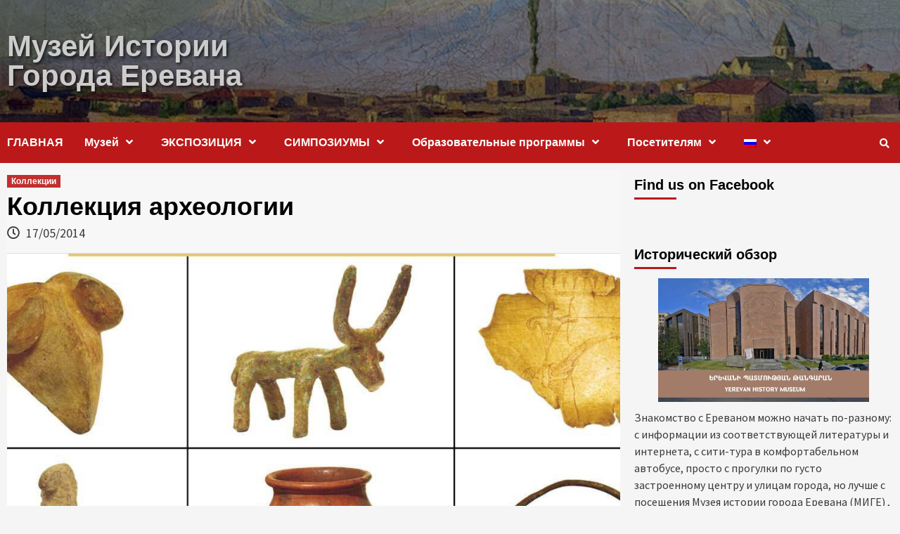

--- FILE ---
content_type: text/html; charset=UTF-8
request_url: https://yhm.am/archives/12812?lang=ru
body_size: 71997
content:
<!doctype html>
<html lang="ru-RU" prefix="og: http://ogp.me/ns# fb: http://ogp.me/ns/fb#">
<head>
    <meta charset="UTF-8">
    <meta name="viewport" content="width=device-width, initial-scale=1">
    <link rel="profile" href="http://gmpg.org/xfn/11">

    <title>Коллекция археологии &#8212; Музей Истории Города Еревана</title>
<meta name='robots' content='max-image-preview:large' />
<link rel='dns-prefetch' href='//fonts.googleapis.com' />
<link rel='dns-prefetch' href='//s.w.org' />
<link rel="alternate" type="application/rss+xml" title="Музей Истории Города Еревана &raquo; Лента" href="https://yhm.am/feed?lang=ru" />
<link rel="alternate" type="application/rss+xml" title="Музей Истории Города Еревана &raquo; Лента комментариев" href="https://yhm.am/comments/feed?lang=ru" />
<link rel="alternate" type="application/rss+xml" title="Музей Истории Города Еревана &raquo; Лента комментариев к &laquo;Коллекция археологии&raquo;" href="https://yhm.am/archives/12812?lang=ru" />
		<script type="text/javascript">
			window._wpemojiSettings = {"baseUrl":"https:\/\/s.w.org\/images\/core\/emoji\/13.0.1\/72x72\/","ext":".png","svgUrl":"https:\/\/s.w.org\/images\/core\/emoji\/13.0.1\/svg\/","svgExt":".svg","source":{"concatemoji":"https:\/\/yhm.am\/wp-includes\/js\/wp-emoji-release.min.js?ver=5.7.14"}};
			!function(e,a,t){var n,r,o,i=a.createElement("canvas"),p=i.getContext&&i.getContext("2d");function s(e,t){var a=String.fromCharCode;p.clearRect(0,0,i.width,i.height),p.fillText(a.apply(this,e),0,0);e=i.toDataURL();return p.clearRect(0,0,i.width,i.height),p.fillText(a.apply(this,t),0,0),e===i.toDataURL()}function c(e){var t=a.createElement("script");t.src=e,t.defer=t.type="text/javascript",a.getElementsByTagName("head")[0].appendChild(t)}for(o=Array("flag","emoji"),t.supports={everything:!0,everythingExceptFlag:!0},r=0;r<o.length;r++)t.supports[o[r]]=function(e){if(!p||!p.fillText)return!1;switch(p.textBaseline="top",p.font="600 32px Arial",e){case"flag":return s([127987,65039,8205,9895,65039],[127987,65039,8203,9895,65039])?!1:!s([55356,56826,55356,56819],[55356,56826,8203,55356,56819])&&!s([55356,57332,56128,56423,56128,56418,56128,56421,56128,56430,56128,56423,56128,56447],[55356,57332,8203,56128,56423,8203,56128,56418,8203,56128,56421,8203,56128,56430,8203,56128,56423,8203,56128,56447]);case"emoji":return!s([55357,56424,8205,55356,57212],[55357,56424,8203,55356,57212])}return!1}(o[r]),t.supports.everything=t.supports.everything&&t.supports[o[r]],"flag"!==o[r]&&(t.supports.everythingExceptFlag=t.supports.everythingExceptFlag&&t.supports[o[r]]);t.supports.everythingExceptFlag=t.supports.everythingExceptFlag&&!t.supports.flag,t.DOMReady=!1,t.readyCallback=function(){t.DOMReady=!0},t.supports.everything||(n=function(){t.readyCallback()},a.addEventListener?(a.addEventListener("DOMContentLoaded",n,!1),e.addEventListener("load",n,!1)):(e.attachEvent("onload",n),a.attachEvent("onreadystatechange",function(){"complete"===a.readyState&&t.readyCallback()})),(n=t.source||{}).concatemoji?c(n.concatemoji):n.wpemoji&&n.twemoji&&(c(n.twemoji),c(n.wpemoji)))}(window,document,window._wpemojiSettings);
		</script>
		<style type="text/css">
img.wp-smiley,
img.emoji {
	display: inline !important;
	border: none !important;
	box-shadow: none !important;
	height: 1em !important;
	width: 1em !important;
	margin: 0 .07em !important;
	vertical-align: -0.1em !important;
	background: none !important;
	padding: 0 !important;
}
</style>
	<link rel='stylesheet' id='wp-block-library-css'  href='https://yhm.am/wp-includes/css/dist/block-library/style.min.css?ver=5.7.14' type='text/css' media='all' />
<link rel='stylesheet' id='dashicons-css'  href='https://yhm.am/wp-includes/css/dashicons.min.css?ver=5.7.14' type='text/css' media='all' />
<link rel='stylesheet' id='post-views-counter-frontend-css'  href='https://yhm.am/wp-content/plugins/post-views-counter/css/frontend.min.css?ver=1.3.12' type='text/css' media='all' />
<link rel='stylesheet' id='font-awesome-v5-css'  href='https://yhm.am/wp-content/themes/newmedia/covernews/assets/font-awesome-v5/css/fontawesome-all.min.css?ver=5.7.14' type='text/css' media='all' />
<link rel='stylesheet' id='bootstrap-css'  href='https://yhm.am/wp-content/themes/newmedia/covernews/assets/bootstrap/css/bootstrap.min.css?ver=5.7.14' type='text/css' media='all' />
<link rel='stylesheet' id='slick-css'  href='https://yhm.am/wp-content/themes/newmedia/covernews/assets/slick/css/slick.min.css?ver=5.7.14' type='text/css' media='all' />
<link rel='stylesheet' id='covernews-google-fonts-css'  href='https://fonts.googleapis.com/css?family=Source%20Sans%20Pro:400,400i,700,700i|Lato:400,300,400italic,900,700&#038;subset=latin,latin-ext' type='text/css' media='all' />
<link rel='stylesheet' id='covernews-style-css'  href='https://yhm.am/wp-content/themes/newmedia/covernews/style.css?ver=5.7.14' type='text/css' media='all' />
<script type='text/javascript' src='https://yhm.am/wp-includes/js/jquery/jquery.min.js?ver=3.5.1' id='jquery-core-js'></script>
<script type='text/javascript' src='https://yhm.am/wp-includes/js/jquery/jquery-migrate.min.js?ver=3.3.2' id='jquery-migrate-js'></script>
<link rel="https://api.w.org/" href="https://yhm.am/wp-json/" /><link rel="alternate" type="application/json" href="https://yhm.am/wp-json/wp/v2/posts/12812" /><link rel="EditURI" type="application/rsd+xml" title="RSD" href="https://yhm.am/xmlrpc.php?rsd" />
<link rel="wlwmanifest" type="application/wlwmanifest+xml" href="https://yhm.am/wp-includes/wlwmanifest.xml" /> 
<meta name="generator" content="WordPress 5.7.14" />
<link rel="canonical" href="https://yhm.am/archives/12812?lang=ru" />
<link rel='shortlink' href='https://yhm.am/?p=12812' />
<link rel="alternate" type="application/json+oembed" href="https://yhm.am/wp-json/oembed/1.0/embed?url=https%3A%2F%2Fyhm.am%2Farchives%2F12812%3Flang%3Dru" />
<link rel="alternate" type="text/xml+oembed" href="https://yhm.am/wp-json/oembed/1.0/embed?url=https%3A%2F%2Fyhm.am%2Farchives%2F12812%3Flang%3Dru&#038;format=xml" />
<div id="fb-root"></div><script>(function(d, s, id) {

	var js, fjs = d.getElementsByTagName(s)[0];

	if (d.getElementById(id)) return;

	js = d.createElement(s); js.id = id;

	js.src = '//connect.facebook.net/en_GB/sdk.js#xfbml=1&version=v2.3';

	fjs.parentNode.insertBefore(js, fjs);

	}(document, 'script', 'facebook-jssdk'));</script><style type="text/css">
.qtranxs_flag_en {background-image: url(https://yhm.am/wp-content/plugins/qtranslate-x/flags/gb.png); background-repeat: no-repeat;}
.qtranxs_flag_hy {background-image: url(https://yhm.am/wp-content/plugins/qtranslate-x/flags/am.png); background-repeat: no-repeat;}
.qtranxs_flag_ru {background-image: url(https://yhm.am/wp-content/plugins/qtranslate-x/flags/ru.png); background-repeat: no-repeat;}
</style>
<link hreflang="en" href="https://yhm.am/archives/12812?lang=en" rel="alternate" />
<link hreflang="hy" href="https://yhm.am/archives/12812?lang=hy" rel="alternate" />
<link hreflang="ru" href="https://yhm.am/archives/12812?lang=ru" rel="alternate" />
<link hreflang="x-default" href="https://yhm.am/archives/12812" rel="alternate" />
<meta name="generator" content="qTranslate-X 3.4.6.8" />
<link rel="pingback" href="https://yhm.am/xmlrpc.php">        <style type="text/css">
                        .site-title a,
            .site-header .site-branding .site-title a:visited,
            .site-header .site-branding .site-title a:hover,
            .site-description {
                color: #cccccc;
            }

            .site-branding .site-title {
                font-size: 42px;
            }

            @media only screen and (max-width: 640px) {
                .header-layout-3 .site-header .site-branding .site-title,
                .site-branding .site-title {
                    font-size: 60px;

                }
              }   

           @media only screen and (max-width: 375px) {
               .header-layout-3 .site-header .site-branding .site-title,
               .site-branding .site-title {
                        font-size: 50px;

                    }
                }
                
            

        </style>
        <link rel="icon" href="https://yhm.am/wp-content/uploads/2019/12/cropped-61595_large.jpg" sizes="32x32" />
<link rel="icon" href="https://yhm.am/wp-content/uploads/2019/12/cropped-61595_large.jpg" sizes="192x192" />
<link rel="apple-touch-icon" href="https://yhm.am/wp-content/uploads/2019/12/cropped-61595_large.jpg" />
<meta name="msapplication-TileImage" content="https://yhm.am/wp-content/uploads/2019/12/cropped-61595_large.jpg" />

<!-- START - Open Graph and Twitter Card Tags 3.2.0 -->
 <!-- Facebook Open Graph -->
  <meta property="og:locale" content="ru_RU"/>
  <meta property="og:site_name" content="Музей Истории Города Еревана"/>
  <meta property="og:title" content="Коллекция археологии"/>
  <meta property="og:url" content="https://yhm.am/archives/12812?lang=ru"/>
  <meta property="og:type" content="article"/>
  <meta property="og:description" content="Богатая археологическая коллекция музея, представляющая историю многих тысячелетий Еревана, образовалась как в результате археологических раскопок, так и найденных артефактов в процессе градостроительных работ.

Некоторые экспонаты свидетельствуют о том, что на территории нынешнего Еревана, на бер"/>
  <meta property="og:image" content="https://yhm.am/wp-content/uploads/2014/05/170520204-1024x682-1.jpg"/>
  <meta property="og:image:url" content="https://yhm.am/wp-content/uploads/2014/05/170520204-1024x682-1.jpg"/>
  <meta property="og:image:secure_url" content="https://yhm.am/wp-content/uploads/2014/05/170520204-1024x682-1.jpg"/>
  <meta property="og:image:width" content="1024"/>
  <meta property="og:image:height" content="682"/>
  <meta property="article:published_time" content="2014-05-17T01:10:09+00:00"/>
  <meta property="article:modified_time" content="2021-04-30T14:50:11+00:00" />
  <meta property="og:updated_time" content="2021-04-30T14:50:11+00:00" />
  <meta property="article:section" content="Коллекции"/>
 <!-- Google+ / Schema.org -->
 <!-- Twitter Cards -->
  <meta name="twitter:title" content="Коллекция археологии"/>
  <meta name="twitter:url" content="https://yhm.am/archives/12812?lang=ru"/>
  <meta name="twitter:description" content="Богатая археологическая коллекция музея, представляющая историю многих тысячелетий Еревана, образовалась как в результате археологических раскопок, так и найденных артефактов в процессе градостроительных работ.

Некоторые экспонаты свидетельствуют о том, что на территории нынешнего Еревана, на бер"/>
  <meta name="twitter:image" content="https://yhm.am/wp-content/uploads/2014/05/170520204-1024x682-1.jpg"/>
  <meta name="twitter:card" content="summary_large_image"/>
 <!-- SEO -->
 <!-- Misc. tags -->
 <!-- is_singular -->
<!-- END - Open Graph and Twitter Card Tags 3.2.0 -->
	
</head>
           
<body class="post-template-default single single-post postid-12812 single-format-standard default-content-layout align-content-left">

    <div id="af-preloader">
        <div id="loader-wrapper">
            <div id="loader"></div>
        </div>
    </div>

<div id="page" class="site">
    <a class="skip-link screen-reader-text" href="#content">Skip to content</a>
    <div class="header-layout-1">
                <header id="masthead" class="site-header">
                        <div class="masthead-banner data-bg"
                 data-background="https://yhm.am/wp-content/uploads/2020/05/cropped-lognew2.jpg">
                <div class="container">
                    <div class="row">
                        <div class="col-md-4">
                            <div class="site-branding">
                                                                    <p class="site-title font-family-1">
                                        <a href="https://yhm.am/"
                                           rel="home">Музей Истории Города Еревана</a>
                                    </p>
                                
                                                            </div>
                        </div>
                        <div class="col-md-8">
                                                    </div>
                    </div>
                </div>
            </div>
            <nav id="site-navigation" class="main-navigation">
                <div class="container">
                    <div class="row">
                        <div class="kol-12">
                            <div class="navigation-container">



                                <span class="toggle-menu" aria-controls="primary-menu" aria-expanded="false">
                                <span class="screen-reader-text">Primary Menu</span>
                                 <i class="ham"></i>
                        </span>
                                <span class="af-mobile-site-title-wrap">
                                                                <p class="site-title font-family-1">
                                <a href="https://yhm.am/"
                                   rel="home">Музей Истории Города Еревана</a>
                            </p>
                        </span>
                                <div class="menu main-menu"><ul id="primary-menu" class="menu"><li id="menu-item-10699" class="menu-item menu-item-type-custom menu-item-object-custom menu-item-10699"><a href="https://yhm.am/?lang=ru">ГЛАВНАЯ</a></li>
<li id="menu-item-10685" class="menu-item menu-item-type-post_type menu-item-object-page menu-item-has-children menu-item-10685"><a href="https://yhm.am/%d5%a9%d5%a1%d5%b6%d5%a3%d5%a1%d6%80%d5%a1%d5%b6?lang=ru">Музей</a>
<ul class="sub-menu">
	<li id="menu-item-14357" class="menu-item menu-item-type-post_type menu-item-object-page menu-item-14357"><a href="https://yhm.am/%d5%a3%d5%ab%d5%bf%d5%ad%d5%b8%d6%80%d5%b0%d5%b8%d6%82%d6%80%d5%a4-3?lang=ru">Ученый совет</a></li>
	<li id="menu-item-10698" class="menu-item menu-item-type-post_type menu-item-object-page menu-item-10698"><a href="https://yhm.am/%d5%b8%d5%b2%d5%bb%d5%b8%d6%82%d5%b5%d5%b6%d5%ab-%d5%ad%d5%b8%d5%bd%d6%84?lang=ru">Приветственная речь</a></li>
</ul>
</li>
<li id="menu-item-10710" class="menu-item menu-item-type-post_type menu-item-object-page menu-item-has-children menu-item-10710"><a href="https://yhm.am/%d6%81%d5%b8%d6%82%d6%81%d5%a1%d5%bd%d6%80%d5%a1%d5%b0?lang=ru">ЭКСПОЗИЦИЯ</a>
<ul class="sub-menu">
	<li id="menu-item-10708" class="menu-item menu-item-type-post_type menu-item-object-page menu-item-10708"><a href="https://yhm.am/%d5%b4%d5%ab%d5%b6%d5%b9%d6%87-%d5%b8%d6%82%d5%b7-%d5%b4%d5%ab%d5%bb%d5%b6%d5%a1%d5%a4%d5%a1%d6%80?lang=ru">До позднего средневековья</a></li>
</ul>
</li>
<li id="menu-item-10701" class="menu-item menu-item-type-post_type menu-item-object-page menu-item-has-children menu-item-10701"><a href="https://yhm.am/%d5%a3%d5%ab%d5%bf%d5%a1%d5%aa%d5%b8%d5%b2%d5%b8%d5%be?lang=ru">СИМПОЗИУМЫ</a>
<ul class="sub-menu">
	<li id="menu-item-10861" class="menu-item menu-item-type-taxonomy menu-item-object-category menu-item-10861"><a href="https://yhm.am/archives/category/yerevan-3?lang=ru">Ереван -3</a></li>
	<li id="menu-item-10862" class="menu-item menu-item-type-taxonomy menu-item-object-category menu-item-10862"><a href="https://yhm.am/archives/category/yerevan-4?lang=ru">Ереван -4</a></li>
	<li id="menu-item-10863" class="menu-item menu-item-type-taxonomy menu-item-object-category menu-item-10863"><a href="https://yhm.am/archives/category/yerevan-5?lang=ru">Ереван -5</a></li>
</ul>
</li>
<li id="menu-item-14384" class="menu-item menu-item-type-custom menu-item-object-custom menu-item-has-children menu-item-14384"><a>Образовательные программы</a>
<ul class="sub-menu">
	<li id="menu-item-14482" class="menu-item menu-item-type-post_type menu-item-object-page menu-item-14482"><a href="https://yhm.am/%d5%af%d6%80%d5%a9%d5%a1%d5%af%d5%a1%d5%b6-%d5%ae%d6%80%d5%a1%d5%a3%d5%ab%d6%80-%d5%a5%d6%80%d5%a5%d5%be%d5%a1%d5%b6%d5%ab-%d5%ba%d5%a1%d5%bf%d5%b4%d5%b8%d6%82%d5%a9%d5%b5%d5%a1%d5%b6-%d5%a9%d5%a1?lang=ru">Восстановим вместе</a></li>
	<li id="menu-item-10688" class="menu-item menu-item-type-post_type menu-item-object-page menu-item-10688"><a href="https://yhm.am/%d5%a3%d5%ab%d5%bf%d5%b8%d6%82%d5%b6%d5%ab%d5%af%d5%a8-%d5%af%d5%a1%d5%b4-%d5%a3%d5%b8%d6%82%d6%86%d6%86%d5%ab%d5%b6?lang=ru">Всезнайка в Музее истории города Еревана</a></li>
	<li id="menu-item-10689" class="menu-item menu-item-type-post_type menu-item-object-page menu-item-10689"><a href="https://yhm.am/%d5%b3%d5%a1%d5%b6%d5%a1%d5%b9%d5%ab%cd%b4%d6%80-%d5%a5%d6%80%d6%87%d5%a1%d5%b6%d5%a8?lang=ru">«Знакомство с  Ереваном»</a></li>
	<li id="menu-item-10687" class="menu-item menu-item-type-post_type menu-item-object-page menu-item-10687"><a href="https://yhm.am/%d5%a5%d6%80%d6%87%d5%a1%d5%b6%d5%ab-%d5%a2%d5%a5%d6%80%d5%a4%d5%ab-%d5%a1%d5%bc%d5%b8%d6%82%d5%b4%d5%a8?lang=ru">«Взятие Эриваньской крепости»</a></li>
</ul>
</li>
<li id="menu-item-10713" class="menu-item menu-item-type-post_type menu-item-object-page menu-item-has-children menu-item-10713"><a href="https://yhm.am/%d5%a1%d5%b5%d6%81%d5%a5%d5%ac%d5%b8%d6%82%d5%b6%d5%a5%d6%80%d5%ab%d5%b6?lang=ru">Посетителям</a>
<ul class="sub-menu">
	<li id="menu-item-10706" class="menu-item menu-item-type-post_type menu-item-object-page menu-item-10706"><a href="https://yhm.am/%d5%b0%d5%b2%d5%b8%d6%82%d5%b4%d5%b6%d5%a5%d6%80?lang=ru">Ссылки</a></li>
</ul>
</li>
<li id="menu-item-13141" class="qtranxs-lang-menu qtranxs-lang-menu-ru menu-item menu-item-type-custom menu-item-object-custom current-menu-parent menu-item-has-children menu-item-13141"><a title="Русский" href="#"><img src="https://yhm.am/wp-content/plugins/qtranslate-x/flags/ru.png" alt="Русский" /></a>
<ul class="sub-menu">
	<li id="menu-item-14483" class="qtranxs-lang-menu-item qtranxs-lang-menu-item-en menu-item menu-item-type-custom menu-item-object-custom menu-item-14483"><a title="English" href="https://yhm.am/archives/12812?lang=en"><img src="https://yhm.am/wp-content/plugins/qtranslate-x/flags/gb.png" alt="English" />&nbsp;English</a></li>
	<li id="menu-item-14484" class="qtranxs-lang-menu-item qtranxs-lang-menu-item-hy menu-item menu-item-type-custom menu-item-object-custom menu-item-14484"><a title="Հայերեն" href="https://yhm.am/archives/12812?lang=hy"><img src="https://yhm.am/wp-content/plugins/qtranslate-x/flags/am.png" alt="Հայերեն" />&nbsp;Հայերեն</a></li>
	<li id="menu-item-14485" class="qtranxs-lang-menu-item qtranxs-lang-menu-item-ru menu-item menu-item-type-custom menu-item-object-custom current-menu-item menu-item-14485"><a title="Русский" href="https://yhm.am/archives/12812?lang=ru" aria-current="page"><img src="https://yhm.am/wp-content/plugins/qtranslate-x/flags/ru.png" alt="Русский" />&nbsp;Русский</a></li>
</ul>
</li>
</ul></div>
                                <div class="cart-search">

                                    <div class="af-search-wrap">
                                        <div class="search-overlay">
                                            <a href="#" title="Search" class="search-icon">
                                                <i class="fa fa-search"></i>
                                            </a>
                                            <div class="af-search-form">
                                                <form role="search" method="get" class="search-form" action="https://yhm.am/">
				<label>
					<span class="screen-reader-text">Найти:</span>
					<input type="search" class="search-field" placeholder="Поиск&hellip;" value="" name="s" />
				</label>
				<input type="submit" class="search-submit" value="Поиск" />
			</form>                                            </div>
                                        </div>
                                    </div>
                                </div>


                            </div>
                        </div>
                    </div>
                </div>
            </nav>
        </header>
    </div>

    <div id="content" class="container">
        <div class="row">
                <div id="primary" class="content-area">
                    <main id="main" class="site-main">

                                                    <article id="post-12812" class="af-single-article post-12812 post type-post status-publish format-standard has-post-thumbnail hentry category-15">
                                <div class="entry-content-wrap">
                                    <header class="entry-header">

    <div class="header-details-wrapper">
        <div class="entry-header-details">
                            <div class="figure-categories figure-categories-bg">
                                        <ul class="cat-links"><li class="meta-category">
                             <a class="covernews-categories category-color-1" href="https://yhm.am/archives/category/%d5%b0%d5%a1%d5%be%d5%a1%d6%84%d5%a1%d5%ae%d5%b8%d6%82%d5%b6%d5%a5%d6%80?lang=ru" alt="View all posts in Коллекции"> 
                                 Коллекции
                             </a>
                        </li></ul>                </div>
                        <h1 class="entry-title">Коллекция археологии</h1>
            
                
        <span class="author-links">
                            <span class="item-metadata posts-date">
                <i class="far fa-clock"></i>
                    17/05/2014            </span>
                                </span>
                        

                    </div>
    </div>

        <div class="aft-post-thumbnail-wrapper">    
                    <div class="post-thumbnail full-width-image">
                    <img width="1024" height="682" src="https://yhm.am/wp-content/uploads/2014/05/170520204-1024x682-1.jpg" class="attachment-covernews-featured size-covernews-featured wp-post-image" alt="" loading="lazy" srcset="https://yhm.am/wp-content/uploads/2014/05/170520204-1024x682-1.jpg 1024w, https://yhm.am/wp-content/uploads/2014/05/170520204-1024x682-1-768x512.jpg 768w, https://yhm.am/wp-content/uploads/2014/05/170520204-1024x682-1-675x450.jpg 675w" sizes="(max-width: 1024px) 100vw, 1024px" />                </div>
            
                </div>
    </header><!-- .entry-header -->                                    

    <div class="entry-content">
        <p>Богатая археологическая коллекция музея, представляющая историю многих тысячелетий Еревана, образовалась как в результате археологических раскопок, так и найденных артефактов в процессе градостроительных работ.</p>
<p>Некоторые экспонаты свидетельствуют о том, что на территории нынешнего Еревана, на берегу реки Раздан, около 80.000 лет назад уже существовала жизнь.</p>
<p>В пещерных стоянках Ереванского ущелья были обнаружены останки каменного человека и различные орудия труда.</p>
<p>Предметы археологической коллекции многократно изучались специалистами и издавались в каталогах музея.</p>
<p>Отдельного внимания достойны находки культуры бронзового века, связанные с культовыми и ритуальными обрядами. Особую ценнось в коллекции представляют памятники средневековья.</p>
<div class="post-views content-post post-12812 entry-meta">
				<span class="post-views-icon dashicons dashicons-chart-bar"></span> <span class="post-views-label">Количество просмотров:</span> <span class="post-views-count">1&nbsp;883</span>
			</div>                    <div class="post-item-metadata entry-meta">
                            </div>
                
            </div><!-- .entry-content -->


                                </div>
                                
<div class="promotionspace enable-promotionspace">

    <div class="em-reated-posts  col-ten">
        <div class="row">
                            <h3 class="related-title">                    
                    Похожие материалы                </h3>
                        <div class="row">
                                    <div class="col-sm-4 latest-posts-grid" data-mh="latest-posts-grid">
                        <div class="spotlight-post">
                            <figure class="categorised-article">
                                <div class="categorised-article-wrapper">
                                    <div class="data-bg data-bg-hover data-bg-categorised"
                                         data-background="https://yhm.am/wp-content/uploads/2014/05/admin-ajax-1.jpg">
                                        <a href="https://yhm.am/archives/12862?lang=ru"></a>
                                    </div>
                                </div>
                            </figure>

                            <figcaption>
                                <div class="figure-categories figure-categories-bg">
                                                                        <ul class="cat-links"><li class="meta-category">
                             <a class="covernews-categories category-color-1" href="https://yhm.am/archives/category/%d5%b0%d5%a1%d5%be%d5%a1%d6%84%d5%a1%d5%ae%d5%b8%d6%82%d5%b6%d5%a5%d6%80?lang=ru" alt="View all posts in Коллекции"> 
                                 Коллекции
                             </a>
                        </li></ul>                                </div>
                                <h3 class="article-title article-title-1">
                                    <a href="https://yhm.am/archives/12862?lang=ru">
                                        Коллекции                                    </a>
                                </h3>
                                <div class="grid-item-metadata">
                                    
        <span class="author-links">
                            <span class="item-metadata posts-date">
                <i class="far fa-clock"></i>
                    17/05/2014            </span>
                                </span>
                                        </div>
                            </figcaption>
                        </div>
                    </div>
                                    <div class="col-sm-4 latest-posts-grid" data-mh="latest-posts-grid">
                        <div class="spotlight-post">
                            <figure class="categorised-article">
                                <div class="categorised-article-wrapper">
                                    <div class="data-bg data-bg-hover data-bg-categorised"
                                         data-background="https://yhm.am/wp-content/uploads/2014/05/170520208-1024x683-1-720x380.jpg">
                                        <a href="https://yhm.am/archives/12859?lang=ru"></a>
                                    </div>
                                </div>
                            </figure>

                            <figcaption>
                                <div class="figure-categories figure-categories-bg">
                                                                        <ul class="cat-links"><li class="meta-category">
                             <a class="covernews-categories category-color-1" href="https://yhm.am/archives/category/%d5%b0%d5%a1%d5%be%d5%a1%d6%84%d5%a1%d5%ae%d5%b8%d6%82%d5%b6%d5%a5%d6%80?lang=ru" alt="View all posts in Коллекции"> 
                                 Коллекции
                             </a>
                        </li></ul>                                </div>
                                <h3 class="article-title article-title-1">
                                    <a href="https://yhm.am/archives/12859?lang=ru">
                                        Производственный                                    </a>
                                </h3>
                                <div class="grid-item-metadata">
                                    
        <span class="author-links">
                            <span class="item-metadata posts-date">
                <i class="far fa-clock"></i>
                    17/05/2014            </span>
                                </span>
                                        </div>
                            </figcaption>
                        </div>
                    </div>
                                    <div class="col-sm-4 latest-posts-grid" data-mh="latest-posts-grid">
                        <div class="spotlight-post">
                            <figure class="categorised-article">
                                <div class="categorised-article-wrapper">
                                    <div class="data-bg data-bg-hover data-bg-categorised"
                                         data-background="https://yhm.am/wp-content/uploads/2014/05/170520207-1024x683-1-720x380.jpg">
                                        <a href="https://yhm.am/archives/12856?lang=ru"></a>
                                    </div>
                                </div>
                            </figure>

                            <figcaption>
                                <div class="figure-categories figure-categories-bg">
                                                                        <ul class="cat-links"><li class="meta-category">
                             <a class="covernews-categories category-color-1" href="https://yhm.am/archives/category/%d5%b0%d5%a1%d5%be%d5%a1%d6%84%d5%a1%d5%ae%d5%b8%d6%82%d5%b6%d5%a5%d6%80?lang=ru" alt="View all posts in Коллекции"> 
                                 Коллекции
                             </a>
                        </li></ul>                                </div>
                                <h3 class="article-title article-title-1">
                                    <a href="https://yhm.am/archives/12856?lang=ru">
                                        Этнографическая                                    </a>
                                </h3>
                                <div class="grid-item-metadata">
                                    
        <span class="author-links">
                            <span class="item-metadata posts-date">
                <i class="far fa-clock"></i>
                    17/05/2014            </span>
                                </span>
                                        </div>
                            </figcaption>
                        </div>
                    </div>
                            </div>

        </div>
    </div>
</div>
                                                            </article>
                        
                    </main><!-- #main -->
                </div><!-- #primary -->
                                <aside id="secondary" class="widget-area ">
	<div id="ffpw_social-2" class="widget covernews-widget widget_ffpw_social"><h2 class="widget-title widget-title-1"><span>Find us on Facebook</span></h2><div class="fb-page" data-href="https://www.facebook.com/%D4%B5%D6%80%D6%87%D5%A1%D5%B6%D5%AB-%D5%BA%D5%A1%D5%BF%D5%B4%D5%B8%D6%82%D5%A9%D5%B5%D5%A1%D5%B6-%D5%A9%D5%A1%D5%B6%D5%A3%D5%A1%D6%80%D5%A1%D5%B6-104308842046645" data-width="380" data-hide-cover="false" data-show-facepile="true" data-show-posts="true"><div class="fb-xfbml-parse-ignore"><blockquote cite="https://www.facebook.com/%D4%B5%D6%80%D6%87%D5%A1%D5%B6%D5%AB-%D5%BA%D5%A1%D5%BF%D5%B4%D5%B8%D6%82%D5%A9%D5%B5%D5%A1%D5%B6-%D5%A9%D5%A1%D5%B6%D5%A3%D5%A1%D6%80%D5%A1%D5%B6-104308842046645"><a href="https://www.facebook.com/%D4%B5%D6%80%D6%87%D5%A1%D5%B6%D5%AB-%D5%BA%D5%A1%D5%BF%D5%B4%D5%B8%D6%82%D5%A9%D5%B5%D5%A1%D5%B6-%D5%A9%D5%A1%D5%B6%D5%A3%D5%A1%D6%80%D5%A1%D5%B6-104308842046645">Facebook</a></blockquote></div></div></div><div id="text-19" class="widget covernews-widget widget_text"><h2 class="widget-title widget-title-1"><span>Исторический обзор</span></h2>			<div class="textwidget"><p><img loading="lazy" class="aligncenter size-medium wp-image-7388" src="https://yhm.am/wp-content/uploads/2021/03/yhm.jpg" alt="yhm" width="300" height="200" /></p>
<p>Знакомство с Ереваном можно начать по-разному: с информации из соответствующей литературы и интернета, с сити-тура в комфортабельном автобусе, просто с прогулки по густо застроенному центру и улицам города, но лучше с посещения Музея истории города Еревана (МИГЕ) , где одновременно возможно увидеть, услышать и узнать много интересного и познавательного из далекого прошлого и многоликого настоящего Еревана, города из “апельсинового камня” как однажды назвал его известный поэт Осип Мандельштам..</p>
<h6 style="text-align: right;"><em><a href="https://yhm.am/%D5%A9%D5%A1%D5%B6%D5%A3%D5%A1%D6%80%D5%A1%D5%B6"> Далее </a></em></h6>
</div>
		</div><div id="custom_html-2" class="widget_text widget covernews-widget widget_custom_html"><h2 class="widget-title widget-title-1"><span>Современная музейная формула</span></h2><div class="textwidget custom-html-widget"><iframe src="https://www.youtube.com/embed/BvBgtIU3ikM" width="380" height="300" frameborder="0" allowfullscreen=""></iframe>
<iframe src="https://www.youtube.com/embed/G0y7yUe-eR4" width="380" height="300" frameborder="0" allowfullscreen=""></iframe></div></div><div id="post_views_counter_list_widget-2" class="widget covernews-widget widget_post_views_counter_list_widget"><h2 class="widget-title widget-title-1"><span>Самые читаемые материалы</span></h2><ul>
			<li>
					<a class="post-title" href="https://yhm.am/archives/14268?lang=ru">НОВАЯ ОБРАЗОВАТЕЛЬНАЯ ПРОГРАММА &#171;&#8230;И НАСТУПАЕТ НОВЫЙ ГОД&#187;</a> <span class="count">(5&nbsp;577)</span>
			</li>
			<li>
					<a class="post-title" href="https://yhm.am/archives/12856?lang=ru">Этнографическая</a> <span class="count">(5&nbsp;264)</span>
			</li>
			<li>
					<a class="post-title" href="https://yhm.am/archives/12442?lang=ru">С Новым годом и Рождеством</a> <span class="count">(5&nbsp;178)</span>
			</li>
			<li>
					<a class="post-title" href="https://yhm.am/archives/12859?lang=ru">Производственный</a> <span class="count">(5&nbsp;007)</span>
			</li>
			<li>
					<a class="post-title" href="https://yhm.am/archives/12853?lang=ru">Нумизматическая</a> <span class="count">(4&nbsp;504)</span>
			</li>
			<li>
					<a class="post-title" href="https://yhm.am/archives/15039?lang=ru">Международный день музеев Ночь музеев 2024</a> <span class="count">(4&nbsp;376)</span>
			</li>
			<li>
					<a class="post-title" href="https://yhm.am/archives/9867?lang=ru">Когда, почему, в результате каких исторических изменений центр Еревана переместился от крепости Эребуни-Аринберд</a> <span class="count">(4&nbsp;151)</span>
			</li>
			<li>
					<a class="post-title" href="https://yhm.am/archives/12846?lang=ru">Фото – фоно</a> <span class="count">(3&nbsp;300)</span>
			</li>
			<li>
					<a class="post-title" href="https://yhm.am/archives/12862?lang=ru">Коллекции</a> <span class="count">(3&nbsp;294)</span>
			</li>
			<li>
					<a class="post-title" href="https://yhm.am/archives/14362?lang=ru">Персональная выставка художественных кукол Ольги Мень в музее истории Еревана</a> <span class="count">(3&nbsp;230)</span>
			</li>
			<li>
					<a class="post-title" href="https://yhm.am/archives/14338?lang=ru">Музей истории Еревана посетили члены армянской ассоциации профессиональных гидов</a> <span class="count">(3&nbsp;159)</span>
			</li>
			<li>
					<a class="post-title" href="https://yhm.am/archives/12608?lang=ru">Интересные истории о Ереване</a> <span class="count">(2&nbsp;862)</span>
			</li>
			<li>
					<a class="post-title" href="https://yhm.am/archives/11752?lang=ru">В музее истории города Еревана состоится презентация проекта &#171;Живая картина&#187;</a> <span class="count">(2&nbsp;631)</span>
			</li></ul></div><div id="text-6" class="widget covernews-widget widget_text"><h2 class="widget-title widget-title-1"><span>Партнеры</span></h2>			<div class="textwidget"><p><a href="https://yerevancard.com/am" target="_blank" rel="noopener"><img loading="lazy" class="aligncenter size-medium wp-image-9924" src="https://yhm.am/wp-content/uploads/2019/02/51871555_347019656150694_3120186903232512000_n-300x86.jpg" alt="" width="300" height="86" /></a></p>
</div>
		</div></aside><!-- #secondary -->
            </div>


</div>

<div class="af-main-banner-latest-posts grid-layout">
    <div class="container">
        <div class="row">

    <div class="widget-title-section">
                    <h4 class="widget-title header-after1">
                        <span class="header-after">                            
                            Другие новости                            </span>
            </h4>
        
    </div>
    <div class="row">
                <div class="col-sm-15 latest-posts-grid" data-mh="latest-posts-grid">
                <div class="spotlight-post">
                    <figure class="categorised-article inside-img">
                        <div class="categorised-article-wrapper">
                            <div class="data-bg data-bg-hover data-bg-categorised"
                                 data-background="https://yhm.am/wp-content/uploads/2023/12/film-675x450.jpg">
                                <a href="https://yhm.am/archives/14995?lang=ru"></a>
                            </div>
                        </div>
                                                <div class="figure-categories figure-categories-bg">
                            
                            <ul class="cat-links"><li class="meta-category">
                             <a class="covernews-categories category-color-1" href="https://yhm.am/archives/category/news?lang=ru" alt="View all posts in Новости"> 
                                 Новости
                             </a>
                        </li></ul>                        </div>
                    </figure>

                    <figcaption>
                        
                        <h3 class="article-title article-title-1">
                            <a href="https://yhm.am/archives/14995?lang=ru">
                                «История твоего города»                            </a>
                        </h3>
                        <div class="grid-item-metadata">
                            
        <span class="author-links">
                            <span class="item-metadata posts-date">
                <i class="far fa-clock"></i>
                    11/12/2023            </span>
                                </span>
                                </div>
                    </figcaption>
                </div>
            </div>
                    <div class="col-sm-15 latest-posts-grid" data-mh="latest-posts-grid">
                <div class="spotlight-post">
                    <figure class="categorised-article inside-img">
                        <div class="categorised-article-wrapper">
                            <div class="data-bg data-bg-hover data-bg-categorised"
                                 data-background="https://yhm.am/wp-content/uploads/2025/11/Lurer.png">
                                <a href="https://yhm.am/archives/15450?lang=ru"></a>
                            </div>
                        </div>
                                                <div class="figure-categories figure-categories-bg">
                            
                            <ul class="cat-links"><li class="meta-category">
                             <a class="covernews-categories category-color-1" href="https://yhm.am/archives/category/news?lang=ru" alt="View all posts in Новости"> 
                                 Новости
                             </a>
                        </li></ul>                        </div>
                    </figure>

                    <figcaption>
                        
                        <h3 class="article-title article-title-1">
                            <a href="https://yhm.am/archives/15450?lang=ru">
                                В музее истории города Еревана открылась выставка «Арабкир-100»                            </a>
                        </h3>
                        <div class="grid-item-metadata">
                            
        <span class="author-links">
                            <span class="item-metadata posts-date">
                <i class="far fa-clock"></i>
                    28/11/2025            </span>
                                </span>
                                </div>
                    </figcaption>
                </div>
            </div>
                    <div class="col-sm-15 latest-posts-grid" data-mh="latest-posts-grid">
                <div class="spotlight-post">
                    <figure class="categorised-article inside-img">
                        <div class="categorised-article-wrapper">
                            <div class="data-bg data-bg-hover data-bg-categorised"
                                 data-background="https://yhm.am/wp-content/uploads/2025/10/unnamed-3-675x450.jpg">
                                <a href="https://yhm.am/archives/15414?lang=ru"></a>
                            </div>
                        </div>
                                                <div class="figure-categories figure-categories-bg">
                            
                            <ul class="cat-links"><li class="meta-category">
                             <a class="covernews-categories category-color-1" href="https://yhm.am/archives/category/news?lang=ru" alt="View all posts in Новости"> 
                                 Новости
                             </a>
                        </li></ul>                        </div>
                    </figure>

                    <figcaption>
                        
                        <h3 class="article-title article-title-1">
                            <a href="https://yhm.am/archives/15414?lang=ru">
                                Выставка &#171;Истории из квартиры  советского  Еревана&#187; открылась  в музее истории города Еревана                            </a>
                        </h3>
                        <div class="grid-item-metadata">
                            
        <span class="author-links">
                            <span class="item-metadata posts-date">
                <i class="far fa-clock"></i>
                    13/10/2025            </span>
                                </span>
                                </div>
                    </figcaption>
                </div>
            </div>
                    <div class="col-sm-15 latest-posts-grid" data-mh="latest-posts-grid">
                <div class="spotlight-post">
                    <figure class="categorised-article inside-img">
                        <div class="categorised-article-wrapper">
                            <div class="data-bg data-bg-hover data-bg-categorised"
                                 data-background="https://yhm.am/wp-content/uploads/2025/08/image00009-675x450.jpeg">
                                <a href="https://yhm.am/archives/15379?lang=ru"></a>
                            </div>
                        </div>
                                                <div class="figure-categories figure-categories-bg">
                            
                            <ul class="cat-links"><li class="meta-category">
                             <a class="covernews-categories category-color-1" href="https://yhm.am/archives/category/news?lang=ru" alt="View all posts in Новости"> 
                                 Новости
                             </a>
                        </li></ul>                        </div>
                    </figure>

                    <figcaption>
                        
                        <h3 class="article-title article-title-1">
                            <a href="https://yhm.am/archives/15379?lang=ru">
                                Открылась новая международная выставка «Горы и реки Китая».                            </a>
                        </h3>
                        <div class="grid-item-metadata">
                            
        <span class="author-links">
                            <span class="item-metadata posts-date">
                <i class="far fa-clock"></i>
                    01/08/2025            </span>
                                </span>
                                </div>
                    </figcaption>
                </div>
            </div>
                    <div class="col-sm-15 latest-posts-grid" data-mh="latest-posts-grid">
                <div class="spotlight-post">
                    <figure class="categorised-article inside-img">
                        <div class="categorised-article-wrapper">
                            <div class="data-bg data-bg-hover data-bg-categorised"
                                 data-background="https://yhm.am/wp-content/uploads/2025/07/Հարակից-հրապարակումներ-6.png">
                                <a href="https://yhm.am/archives/15369?lang=ru"></a>
                            </div>
                        </div>
                                                <div class="figure-categories figure-categories-bg">
                            
                            <ul class="cat-links"><li class="meta-category">
                             <a class="covernews-categories category-color-1" href="https://yhm.am/archives/category/news?lang=ru" alt="View all posts in Новости"> 
                                 Новости
                             </a>
                        </li></ul>                        </div>
                    </figure>

                    <figcaption>
                        
                        <h3 class="article-title article-title-1">
                            <a href="https://yhm.am/archives/15369?lang=ru">
                                Выставка «Горы и реки Китая»                            </a>
                        </h3>
                        <div class="grid-item-metadata">
                            
        <span class="author-links">
                            <span class="item-metadata posts-date">
                <i class="far fa-clock"></i>
                    28/07/2025            </span>
                                </span>
                                </div>
                    </figcaption>
                </div>
            </div>
                    <div class="col-sm-15 latest-posts-grid" data-mh="latest-posts-grid">
                <div class="spotlight-post">
                    <figure class="categorised-article inside-img">
                        <div class="categorised-article-wrapper">
                            <div class="data-bg data-bg-hover data-bg-categorised"
                                 data-background="https://yhm.am/wp-content/uploads/2025/05/0d0538a7-167c-4038-85ec-c9e49de33ea1-675x450.jpg">
                                <a href="https://yhm.am/archives/15309?lang=ru"></a>
                            </div>
                        </div>
                                                <div class="figure-categories figure-categories-bg">
                            
                            <ul class="cat-links"><li class="meta-category">
                             <a class="covernews-categories category-color-1" href="https://yhm.am/archives/category/news?lang=ru" alt="View all posts in Новости"> 
                                 Новости
                             </a>
                        </li></ul>                        </div>
                    </figure>

                    <figcaption>
                        
                        <h3 class="article-title article-title-1">
                            <a href="https://yhm.am/archives/15309?lang=ru">
                                «Городские мелодии. Музыкальные трансформации Еревана»                            </a>
                        </h3>
                        <div class="grid-item-metadata">
                            
        <span class="author-links">
                            <span class="item-metadata posts-date">
                <i class="far fa-clock"></i>
                    19/05/2025            </span>
                                </span>
                                </div>
                    </figcaption>
                </div>
            </div>
                </div>
    </div>
    </div>
</div>

<footer class="site-footer">
            <div class="primary-footer">
        <div class="container">
            <div class="row">
                <div class="col-sm-12">
                    <div class="row">
                                                            <div class="primary-footer-area footer-first-widgets-section col-md-4 col-sm-12">
                                    <section class="widget-area">
                                            <div id="text-8" class="widget covernews-widget widget_text"><h2 class="widget-title widget-title-1"><span class="header-after">Авторские права</span></h2>			<div class="textwidget"><p>Воспроизведение и распространение фотографий и материалов запрещено без согласия дирекции Музея истории Еревана.</p>
</div>
		</div><div id="archives-2" class="widget covernews-widget widget_archive"><h2 class="widget-title widget-title-1"><span class="header-after">Архив</span></h2>		<label class="screen-reader-text" for="archives-dropdown-2">Архив</label>
		<select id="archives-dropdown-2" name="archive-dropdown">
			
			<option value="">Выберите месяц</option>
				<option value='https://yhm.am/archives/date/2025/12?lang=ru'> Декабрь 2025 </option>
	<option value='https://yhm.am/archives/date/2025/11?lang=ru'> Ноябрь 2025 </option>
	<option value='https://yhm.am/archives/date/2025/10?lang=ru'> Октябрь 2025 </option>
	<option value='https://yhm.am/archives/date/2025/09?lang=ru'> Сентябрь 2025 </option>
	<option value='https://yhm.am/archives/date/2025/08?lang=ru'> Август 2025 </option>
	<option value='https://yhm.am/archives/date/2025/07?lang=ru'> Июль 2025 </option>
	<option value='https://yhm.am/archives/date/2025/06?lang=ru'> Июнь 2025 </option>
	<option value='https://yhm.am/archives/date/2025/05?lang=ru'> Май 2025 </option>
	<option value='https://yhm.am/archives/date/2025/04?lang=ru'> Апрель 2025 </option>
	<option value='https://yhm.am/archives/date/2025/03?lang=ru'> Март 2025 </option>
	<option value='https://yhm.am/archives/date/2025/02?lang=ru'> Февраль 2025 </option>
	<option value='https://yhm.am/archives/date/2024/12?lang=ru'> Декабрь 2024 </option>
	<option value='https://yhm.am/archives/date/2024/11?lang=ru'> Ноябрь 2024 </option>
	<option value='https://yhm.am/archives/date/2024/10?lang=ru'> Октябрь 2024 </option>
	<option value='https://yhm.am/archives/date/2024/09?lang=ru'> Сентябрь 2024 </option>
	<option value='https://yhm.am/archives/date/2024/06?lang=ru'> Июнь 2024 </option>
	<option value='https://yhm.am/archives/date/2024/05?lang=ru'> Май 2024 </option>
	<option value='https://yhm.am/archives/date/2024/03?lang=ru'> Март 2024 </option>
	<option value='https://yhm.am/archives/date/2024/02?lang=ru'> Февраль 2024 </option>
	<option value='https://yhm.am/archives/date/2024/01?lang=ru'> Январь 2024 </option>
	<option value='https://yhm.am/archives/date/2023/12?lang=ru'> Декабрь 2023 </option>
	<option value='https://yhm.am/archives/date/2023/11?lang=ru'> Ноябрь 2023 </option>
	<option value='https://yhm.am/archives/date/2023/10?lang=ru'> Октябрь 2023 </option>
	<option value='https://yhm.am/archives/date/2023/09?lang=ru'> Сентябрь 2023 </option>
	<option value='https://yhm.am/archives/date/2023/08?lang=ru'> Август 2023 </option>
	<option value='https://yhm.am/archives/date/2023/07?lang=ru'> Июль 2023 </option>
	<option value='https://yhm.am/archives/date/2023/06?lang=ru'> Июнь 2023 </option>
	<option value='https://yhm.am/archives/date/2023/03?lang=ru'> Март 2023 </option>
	<option value='https://yhm.am/archives/date/2023/01?lang=ru'> Январь 2023 </option>
	<option value='https://yhm.am/archives/date/2022/12?lang=ru'> Декабрь 2022 </option>
	<option value='https://yhm.am/archives/date/2022/11?lang=ru'> Ноябрь 2022 </option>
	<option value='https://yhm.am/archives/date/2022/10?lang=ru'> Октябрь 2022 </option>
	<option value='https://yhm.am/archives/date/2022/08?lang=ru'> Август 2022 </option>
	<option value='https://yhm.am/archives/date/2022/07?lang=ru'> Июль 2022 </option>
	<option value='https://yhm.am/archives/date/2022/05?lang=ru'> Май 2022 </option>
	<option value='https://yhm.am/archives/date/2022/04?lang=ru'> Апрель 2022 </option>
	<option value='https://yhm.am/archives/date/2022/03?lang=ru'> Март 2022 </option>
	<option value='https://yhm.am/archives/date/2022/02?lang=ru'> Февраль 2022 </option>
	<option value='https://yhm.am/archives/date/2022/01?lang=ru'> Январь 2022 </option>
	<option value='https://yhm.am/archives/date/2021/12?lang=ru'> Декабрь 2021 </option>
	<option value='https://yhm.am/archives/date/2021/11?lang=ru'> Ноябрь 2021 </option>
	<option value='https://yhm.am/archives/date/2021/10?lang=ru'> Октябрь 2021 </option>
	<option value='https://yhm.am/archives/date/2021/09?lang=ru'> Сентябрь 2021 </option>
	<option value='https://yhm.am/archives/date/2021/08?lang=ru'> Август 2021 </option>
	<option value='https://yhm.am/archives/date/2021/06?lang=ru'> Июнь 2021 </option>
	<option value='https://yhm.am/archives/date/2021/05?lang=ru'> Май 2021 </option>
	<option value='https://yhm.am/archives/date/2021/04?lang=ru'> Апрель 2021 </option>
	<option value='https://yhm.am/archives/date/2021/03?lang=ru'> Март 2021 </option>
	<option value='https://yhm.am/archives/date/2021/02?lang=ru'> Февраль 2021 </option>
	<option value='https://yhm.am/archives/date/2021/01?lang=ru'> Январь 2021 </option>
	<option value='https://yhm.am/archives/date/2020/12?lang=ru'> Декабрь 2020 </option>
	<option value='https://yhm.am/archives/date/2020/11?lang=ru'> Ноябрь 2020 </option>
	<option value='https://yhm.am/archives/date/2020/10?lang=ru'> Октябрь 2020 </option>
	<option value='https://yhm.am/archives/date/2020/09?lang=ru'> Сентябрь 2020 </option>
	<option value='https://yhm.am/archives/date/2020/08?lang=ru'> Август 2020 </option>
	<option value='https://yhm.am/archives/date/2020/07?lang=ru'> Июль 2020 </option>
	<option value='https://yhm.am/archives/date/2020/06?lang=ru'> Июнь 2020 </option>
	<option value='https://yhm.am/archives/date/2020/05?lang=ru'> Май 2020 </option>
	<option value='https://yhm.am/archives/date/2020/04?lang=ru'> Апрель 2020 </option>
	<option value='https://yhm.am/archives/date/2020/03?lang=ru'> Март 2020 </option>
	<option value='https://yhm.am/archives/date/2020/02?lang=ru'> Февраль 2020 </option>
	<option value='https://yhm.am/archives/date/2020/01?lang=ru'> Январь 2020 </option>
	<option value='https://yhm.am/archives/date/2019/12?lang=ru'> Декабрь 2019 </option>
	<option value='https://yhm.am/archives/date/2019/11?lang=ru'> Ноябрь 2019 </option>
	<option value='https://yhm.am/archives/date/2019/10?lang=ru'> Октябрь 2019 </option>
	<option value='https://yhm.am/archives/date/2019/09?lang=ru'> Сентябрь 2019 </option>
	<option value='https://yhm.am/archives/date/2019/08?lang=ru'> Август 2019 </option>
	<option value='https://yhm.am/archives/date/2019/07?lang=ru'> Июль 2019 </option>
	<option value='https://yhm.am/archives/date/2019/06?lang=ru'> Июнь 2019 </option>
	<option value='https://yhm.am/archives/date/2019/05?lang=ru'> Май 2019 </option>
	<option value='https://yhm.am/archives/date/2019/04?lang=ru'> Апрель 2019 </option>
	<option value='https://yhm.am/archives/date/2019/03?lang=ru'> Март 2019 </option>
	<option value='https://yhm.am/archives/date/2019/02?lang=ru'> Февраль 2019 </option>
	<option value='https://yhm.am/archives/date/2019/01?lang=ru'> Январь 2019 </option>
	<option value='https://yhm.am/archives/date/2018/12?lang=ru'> Декабрь 2018 </option>
	<option value='https://yhm.am/archives/date/2018/11?lang=ru'> Ноябрь 2018 </option>
	<option value='https://yhm.am/archives/date/2018/10?lang=ru'> Октябрь 2018 </option>
	<option value='https://yhm.am/archives/date/2018/09?lang=ru'> Сентябрь 2018 </option>
	<option value='https://yhm.am/archives/date/2018/08?lang=ru'> Август 2018 </option>
	<option value='https://yhm.am/archives/date/2018/07?lang=ru'> Июль 2018 </option>
	<option value='https://yhm.am/archives/date/2018/06?lang=ru'> Июнь 2018 </option>
	<option value='https://yhm.am/archives/date/2018/05?lang=ru'> Май 2018 </option>
	<option value='https://yhm.am/archives/date/2018/03?lang=ru'> Март 2018 </option>
	<option value='https://yhm.am/archives/date/2018/02?lang=ru'> Февраль 2018 </option>
	<option value='https://yhm.am/archives/date/2018/01?lang=ru'> Январь 2018 </option>
	<option value='https://yhm.am/archives/date/2017/12?lang=ru'> Декабрь 2017 </option>
	<option value='https://yhm.am/archives/date/2017/11?lang=ru'> Ноябрь 2017 </option>
	<option value='https://yhm.am/archives/date/2017/10?lang=ru'> Октябрь 2017 </option>
	<option value='https://yhm.am/archives/date/2017/08?lang=ru'> Август 2017 </option>
	<option value='https://yhm.am/archives/date/2017/07?lang=ru'> Июль 2017 </option>
	<option value='https://yhm.am/archives/date/2017/06?lang=ru'> Июнь 2017 </option>
	<option value='https://yhm.am/archives/date/2017/05?lang=ru'> Май 2017 </option>
	<option value='https://yhm.am/archives/date/2017/04?lang=ru'> Апрель 2017 </option>
	<option value='https://yhm.am/archives/date/2017/03?lang=ru'> Март 2017 </option>
	<option value='https://yhm.am/archives/date/2017/02?lang=ru'> Февраль 2017 </option>
	<option value='https://yhm.am/archives/date/2017/01?lang=ru'> Январь 2017 </option>
	<option value='https://yhm.am/archives/date/2016/12?lang=ru'> Декабрь 2016 </option>
	<option value='https://yhm.am/archives/date/2016/11?lang=ru'> Ноябрь 2016 </option>
	<option value='https://yhm.am/archives/date/2016/10?lang=ru'> Октябрь 2016 </option>
	<option value='https://yhm.am/archives/date/2016/09?lang=ru'> Сентябрь 2016 </option>
	<option value='https://yhm.am/archives/date/2016/08?lang=ru'> Август 2016 </option>
	<option value='https://yhm.am/archives/date/2016/07?lang=ru'> Июль 2016 </option>
	<option value='https://yhm.am/archives/date/2016/05?lang=ru'> Май 2016 </option>
	<option value='https://yhm.am/archives/date/2016/04?lang=ru'> Апрель 2016 </option>
	<option value='https://yhm.am/archives/date/2016/03?lang=ru'> Март 2016 </option>
	<option value='https://yhm.am/archives/date/2016/02?lang=ru'> Февраль 2016 </option>
	<option value='https://yhm.am/archives/date/2015/10?lang=ru'> Октябрь 2015 </option>
	<option value='https://yhm.am/archives/date/2015/09?lang=ru'> Сентябрь 2015 </option>
	<option value='https://yhm.am/archives/date/2015/08?lang=ru'> Август 2015 </option>
	<option value='https://yhm.am/archives/date/2015/06?lang=ru'> Июнь 2015 </option>
	<option value='https://yhm.am/archives/date/2015/05?lang=ru'> Май 2015 </option>
	<option value='https://yhm.am/archives/date/2015/04?lang=ru'> Апрель 2015 </option>
	<option value='https://yhm.am/archives/date/2015/03?lang=ru'> Март 2015 </option>
	<option value='https://yhm.am/archives/date/2015/01?lang=ru'> Январь 2015 </option>
	<option value='https://yhm.am/archives/date/2014/11?lang=ru'> Ноябрь 2014 </option>
	<option value='https://yhm.am/archives/date/2014/10?lang=ru'> Октябрь 2014 </option>
	<option value='https://yhm.am/archives/date/2014/09?lang=ru'> Сентябрь 2014 </option>
	<option value='https://yhm.am/archives/date/2014/08?lang=ru'> Август 2014 </option>
	<option value='https://yhm.am/archives/date/2014/05?lang=ru'> Май 2014 </option>
	<option value='https://yhm.am/archives/date/2014/04?lang=ru'> Апрель 2014 </option>
	<option value='https://yhm.am/archives/date/2014/03?lang=ru'> Март 2014 </option>
	<option value='https://yhm.am/archives/date/2014/01?lang=ru'> Январь 2014 </option>
	<option value='https://yhm.am/archives/date/2013/12?lang=ru'> Декабрь 2013 </option>
	<option value='https://yhm.am/archives/date/2013/11?lang=ru'> Ноябрь 2013 </option>
	<option value='https://yhm.am/archives/date/2013/10?lang=ru'> Октябрь 2013 </option>
	<option value='https://yhm.am/archives/date/2013/09?lang=ru'> Сентябрь 2013 </option>
	<option value='https://yhm.am/archives/date/2013/06?lang=ru'> Июнь 2013 </option>
	<option value='https://yhm.am/archives/date/2013/05?lang=ru'> Май 2013 </option>
	<option value='https://yhm.am/archives/date/2013/04?lang=ru'> Апрель 2013 </option>
	<option value='https://yhm.am/archives/date/2013/03?lang=ru'> Март 2013 </option>
	<option value='https://yhm.am/archives/date/2013/02?lang=ru'> Февраль 2013 </option>
	<option value='https://yhm.am/archives/date/2012/12?lang=ru'> Декабрь 2012 </option>
	<option value='https://yhm.am/archives/date/2012/11?lang=ru'> Ноябрь 2012 </option>
	<option value='https://yhm.am/archives/date/2012/10?lang=ru'> Октябрь 2012 </option>
	<option value='https://yhm.am/archives/date/2012/09?lang=ru'> Сентябрь 2012 </option>
	<option value='https://yhm.am/archives/date/2012/06?lang=ru'> Июнь 2012 </option>
	<option value='https://yhm.am/archives/date/2012/05?lang=ru'> Май 2012 </option>
	<option value='https://yhm.am/archives/date/2012/04?lang=ru'> Апрель 2012 </option>
	<option value='https://yhm.am/archives/date/2012/03?lang=ru'> Март 2012 </option>
	<option value='https://yhm.am/archives/date/2012/02?lang=ru'> Февраль 2012 </option>
	<option value='https://yhm.am/archives/date/2012/01?lang=ru'> Январь 2012 </option>
	<option value='https://yhm.am/archives/date/2011/12?lang=ru'> Декабрь 2011 </option>
	<option value='https://yhm.am/archives/date/2011/11?lang=ru'> Ноябрь 2011 </option>
	<option value='https://yhm.am/archives/date/2011/10?lang=ru'> Октябрь 2011 </option>
	<option value='https://yhm.am/archives/date/2011/09?lang=ru'> Сентябрь 2011 </option>
	<option value='https://yhm.am/archives/date/2011/08?lang=ru'> Август 2011 </option>
	<option value='https://yhm.am/archives/date/2011/07?lang=ru'> Июль 2011 </option>
	<option value='https://yhm.am/archives/date/2011/06?lang=ru'> Июнь 2011 </option>
	<option value='https://yhm.am/archives/date/2011/05?lang=ru'> Май 2011 </option>
	<option value='https://yhm.am/archives/date/2011/03?lang=ru'> Март 2011 </option>
	<option value='https://yhm.am/archives/date/2010/11?lang=ru'> Ноябрь 2010 </option>
	<option value='https://yhm.am/archives/date/2010/06?lang=ru'> Июнь 2010 </option>
	<option value='https://yhm.am/archives/date/2009/11?lang=ru'> Ноябрь 2009 </option>
	<option value='https://yhm.am/archives/date/2008/09?lang=ru'> Сентябрь 2008 </option>

		</select>

<script type="text/javascript">
/* <![CDATA[ */
(function() {
	var dropdown = document.getElementById( "archives-dropdown-2" );
	function onSelectChange() {
		if ( dropdown.options[ dropdown.selectedIndex ].value !== '' ) {
			document.location.href = this.options[ this.selectedIndex ].value;
		}
	}
	dropdown.onchange = onSelectChange;
})();
/* ]]> */
</script>
			</div>                                    </section>
                                </div>
                            
                                                    <div class="primary-footer-area footer-second-widgets-section col-md-4  col-sm-12">
                                <section class="widget-area">
                                    <div id="media_image-2" class="widget covernews-widget widget_media_image"><h2 class="widget-title widget-title-1"><span class="header-after">ВИРТУАЛЬНЫЙ ТУР</span></h2><a href="https://360stories.com/armenia/story/yerevan-history-museum?fbclid=IwAR1i07NF_FQ64s2oSWoBlrONx1T8kMhNVB0Z18RnnmB_rcDsMrk_VQ37Fzc"><img width="400" height="225" src="https://yhm.am/wp-content/uploads/2020/03/virtual.jpg" class="image wp-image-12606  attachment-full size-full" alt="" loading="lazy" style="max-width: 100%; height: auto;" /></a></div><div id="text-21" class="widget covernews-widget widget_text">			<div class="textwidget"><p>© 2011-2022 Музей Истории Города Еревана</p>
<p>Республика Армения, г. Ереван, Ул. Аргишти 1/1,</p>
<p>тел. (+37410) 56-81-85, По вопросам экскурсий звоните: (+37410) 56-81-08 эл. почта: museum@yerevan.am</p>
</div>
		</div>                                </section>
                            </div>
                        
                                                    <div class="primary-footer-area footer-third-widgets-section col-md-4  col-sm-12">
                                <section class="widget-area">
                                    <div id="text-11" class="widget covernews-widget widget_text"><h2 class="widget-title widget-title-1"><span class="header-after">Посетите нас</span></h2>			<div class="textwidget"><p><a href="https://maps.google.com/maps?t=m&amp;q=1+Argishti+St%2C+Yerevan%2C+Armenia&amp;output=classic" target="_blank" rel="noopener"><img loading="lazy" class="aligncenter size-full wp-image-4438" src="https://yhm.am/wp-content/uploads/2014/06/map1.jpg" alt="map" width="400" height="225" /></a></p>
</div>
		</div>                                </section>
                            </div>
                                                                    </div>
                </div>
            </div>
        </div>
    </div>
    
                <div class="site-info">
        <div class="container">
            <div class="row">
                <div class="col-sm-12">
                     
                </div>
            </div>
        </div>
    </div>
</footer>
</div>
<a id="scroll-up" class="secondary-color">
    <i class="fa fa-angle-up"></i>
</a>
<script type='text/javascript' id='post-views-counter-frontend-js-extra'>
/* <![CDATA[ */
var pvcArgsFrontend = {"mode":"js","postID":"12812","requestURL":"https:\/\/yhm.am\/wp-admin\/admin-ajax.php","nonce":"dcf03cdc31"};
/* ]]> */
</script>
<script type='text/javascript' src='https://yhm.am/wp-content/plugins/post-views-counter/js/frontend.min.js?ver=1.3.12' id='post-views-counter-frontend-js'></script>
<script type='text/javascript' src='https://yhm.am/wp-content/themes/newmedia/covernews/js/navigation.js?ver=20151215' id='covernews-navigation-js'></script>
<script type='text/javascript' src='https://yhm.am/wp-content/themes/newmedia/covernews/js/skip-link-focus-fix.js?ver=20151215' id='covernews-skip-link-focus-fix-js'></script>
<script type='text/javascript' src='https://yhm.am/wp-content/themes/newmedia/covernews/assets/slick/js/slick.min.js?ver=5.7.14' id='slick-js'></script>
<script type='text/javascript' src='https://yhm.am/wp-content/themes/newmedia/covernews/assets/bootstrap/js/bootstrap.min.js?ver=5.7.14' id='bootstrap-js'></script>
<script type='text/javascript' src='https://yhm.am/wp-content/themes/newmedia/covernews/assets/jquery-match-height/jquery.matchHeight.min.js?ver=5.7.14' id='matchheight-js'></script>
<script type='text/javascript' src='https://yhm.am/wp-content/themes/newmedia/covernews/assets/marquee/jquery.marquee.js?ver=5.7.14' id='marquee-js'></script>
<script type='text/javascript' src='https://yhm.am/wp-content/themes/newmedia/covernews/assets/theiaStickySidebar/theia-sticky-sidebar.min.js?ver=5.7.14' id='sticky-sidebar-js'></script>
<script type='text/javascript' src='https://yhm.am/wp-content/themes/newmedia/covernews/assets/script.js?ver=5.7.14' id='covernews-script-js'></script>
<script type='text/javascript' src='https://yhm.am/wp-content/themes/newmedia/covernews/assets/fixed-header-script.js?ver=5.7.14' id='covernews-fixed-header-script-js'></script>
<script type='text/javascript' src='https://yhm.am/wp-includes/js/wp-embed.min.js?ver=5.7.14' id='wp-embed-js'></script>

</body>
</html>


--- FILE ---
content_type: text/html; charset=UTF-8
request_url: https://yhm.am/wp-admin/admin-ajax.php
body_size: -133
content:
{"post_id":12812,"counted":true}